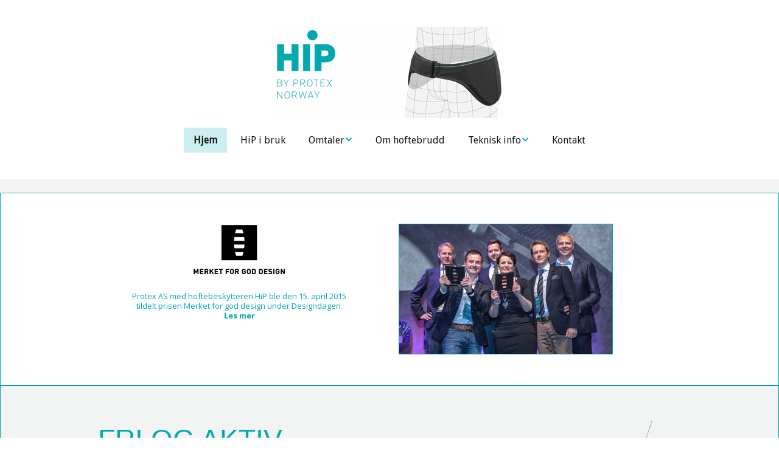

--- FILE ---
content_type: text/html; charset=UTF-8
request_url: https://www.hip.as/
body_size: 10362
content:
<!DOCTYPE html>
<!--[if lte IE 9]><html class="no-js IE9 IE" lang="nb-NO"><![endif]-->
<!--[if gt IE 9]><!--><html class="no-js" lang="nb-NO"><!--<![endif]-->
	<head>
				<meta charset="UTF-8" />
	<title>HIP &#8211; by Protex Norway</title>
<meta name='robots' content='max-image-preview:large' />
			<link rel="dns-prefetch" href="//fonts.googleapis.com" />
			<script type="text/javascript">
			/* <![CDATA[ */
			document.documentElement.className = document.documentElement.className.replace(new RegExp('(^|\\s)no-js(\\s|$)'), '$1js$2');
			/* ]]> */
		</script>
	<link rel='dns-prefetch' href='//s.w.org' />
<link rel="alternate" type="application/rss+xml" title="HIP &raquo; strøm" href="https://www.hip.as/feed/" />
<link rel="alternate" type="application/rss+xml" title="HIP &raquo; kommentarstrøm" href="https://www.hip.as/comments/feed/" />
		<script type="text/javascript">
			window._wpemojiSettings = {"baseUrl":"https:\/\/s.w.org\/images\/core\/emoji\/13.0.1\/72x72\/","ext":".png","svgUrl":"https:\/\/s.w.org\/images\/core\/emoji\/13.0.1\/svg\/","svgExt":".svg","source":{"concatemoji":"https:\/\/www.hip.as\/wp-includes\/js\/wp-emoji-release.min.js?ver=5.7.14"}};
			!function(e,a,t){var n,r,o,i=a.createElement("canvas"),p=i.getContext&&i.getContext("2d");function s(e,t){var a=String.fromCharCode;p.clearRect(0,0,i.width,i.height),p.fillText(a.apply(this,e),0,0);e=i.toDataURL();return p.clearRect(0,0,i.width,i.height),p.fillText(a.apply(this,t),0,0),e===i.toDataURL()}function c(e){var t=a.createElement("script");t.src=e,t.defer=t.type="text/javascript",a.getElementsByTagName("head")[0].appendChild(t)}for(o=Array("flag","emoji"),t.supports={everything:!0,everythingExceptFlag:!0},r=0;r<o.length;r++)t.supports[o[r]]=function(e){if(!p||!p.fillText)return!1;switch(p.textBaseline="top",p.font="600 32px Arial",e){case"flag":return s([127987,65039,8205,9895,65039],[127987,65039,8203,9895,65039])?!1:!s([55356,56826,55356,56819],[55356,56826,8203,55356,56819])&&!s([55356,57332,56128,56423,56128,56418,56128,56421,56128,56430,56128,56423,56128,56447],[55356,57332,8203,56128,56423,8203,56128,56418,8203,56128,56421,8203,56128,56430,8203,56128,56423,8203,56128,56447]);case"emoji":return!s([55357,56424,8205,55356,57212],[55357,56424,8203,55356,57212])}return!1}(o[r]),t.supports.everything=t.supports.everything&&t.supports[o[r]],"flag"!==o[r]&&(t.supports.everythingExceptFlag=t.supports.everythingExceptFlag&&t.supports[o[r]]);t.supports.everythingExceptFlag=t.supports.everythingExceptFlag&&!t.supports.flag,t.DOMReady=!1,t.readyCallback=function(){t.DOMReady=!0},t.supports.everything||(n=function(){t.readyCallback()},a.addEventListener?(a.addEventListener("DOMContentLoaded",n,!1),e.addEventListener("load",n,!1)):(e.attachEvent("onload",n),a.attachEvent("onreadystatechange",function(){"complete"===a.readyState&&t.readyCallback()})),(n=t.source||{}).concatemoji?c(n.concatemoji):n.wpemoji&&n.twemoji&&(c(n.twemoji),c(n.wpemoji)))}(window,document,window._wpemojiSettings);
		</script>
		<style type="text/css">
img.wp-smiley,
img.emoji {
	display: inline !important;
	border: none !important;
	box-shadow: none !important;
	height: 1em !important;
	width: 1em !important;
	margin: 0 .07em !important;
	vertical-align: -0.1em !important;
	background: none !important;
	padding: 0 !important;
}
</style>
	<link rel='stylesheet' id='wp-block-library-css'  href='https://www.hip.as/wp-includes/css/dist/block-library/style.min.css?ver=5.7.14' type='text/css' media='all' />
<link rel='stylesheet' id='contact-form-7-css'  href='https://www.hip.as/wp-content/plugins/contact-form-7/includes/css/styles.css?ver=5.5.6.1' type='text/css' media='all' />
<link rel='stylesheet' id='siteorigin-panels-front-css'  href='https://www.hip.as/wp-content/plugins/siteorigin-panels/css/front-flex.min.css?ver=2.33.5' type='text/css' media='all' />
<link rel='stylesheet' id='sow-cta-main-css'  href='https://www.hip.as/wp-content/plugins/so-widgets-bundle/widgets/cta/css/style.css?ver=1.70.4' type='text/css' media='all' />
<link rel='stylesheet' id='sow-cta-default-57874ef55d16-css'  href='https://www.hip.as/wp-content/uploads/siteorigin-widgets/sow-cta-default-57874ef55d16.css?ver=5.7.14' type='text/css' media='all' />
<link rel='stylesheet' id='wpa-style-css'  href='https://www.hip.as/wp-content/plugins/wp-accessibility/css/wpa-style.css?ver=1.3.11' type='text/css' media='all' />
<style id='wpa-style-inline-css' type='text/css'>

.wpa-visible-ltr#skiplinks a,  .wpa-visible-ltr#skiplinks a:visited {
	
}
.wpa-visible-ltr#skiplinks a:active, .wpa-visible-ltr#skiplinks a:hover, .wpa-visible-ltr#skiplinks a:focus {
	
}
	:root { --admin-bar-top : 7px; }
</style>
<link rel='stylesheet' id='make-google-font-css'  href='//fonts.googleapis.com/css?family=Open+Sans%3Aregular%2Citalic%2C700%2C700italic%7CDroid+Sans%3Aregular%2Citalic&#038;ver=1.10.1#038;subset=latin' type='text/css' media='all' />
<link rel='stylesheet' id='font-awesome-css'  href='https://www.hip.as/wp-content/themes/make/css/libs/font-awesome/css/font-awesome.min.css?ver=5.15.2' type='text/css' media='all' />
<link rel='stylesheet' id='make-main-css'  href='https://www.hip.as/wp-content/themes/make/style.css?ver=1.10.1' type='text/css' media='all' />
<link rel='stylesheet' id='make-print-css'  href='https://www.hip.as/wp-content/themes/make/css/print.css?ver=1.10.1' type='text/css' media='print' />
<script type='text/javascript' src='https://www.hip.as/wp-includes/js/tinymce/tinymce.min.js?ver=49110-20201110' id='wp-tinymce-root-js'></script>
<script type='text/javascript' src='https://www.hip.as/wp-includes/js/tinymce/plugins/compat3x/plugin.min.js?ver=49110-20201110' id='wp-tinymce-js'></script>
<script type='text/javascript' src='https://www.hip.as/wp-includes/js/jquery/jquery.min.js?ver=3.5.1' id='jquery-core-js'></script>
<script type='text/javascript' src='https://www.hip.as/wp-includes/js/jquery/jquery-migrate.min.js?ver=3.3.2' id='jquery-migrate-js'></script>
<script type='text/javascript' src='https://www.hip.as/wp-content/plugins/so-widgets-bundle/widgets/cta/js/cta.min.js?ver=1.70.4' id='sow-cta-main-js'></script>
<script type='text/javascript' src='https://www.hip.as/wp-content/plugins/wp-accessibility/js/fingerprint.min.js?ver=1.3.11' id='wpa-fingerprintjs-js'></script>
<link rel="https://api.w.org/" href="https://www.hip.as/wp-json/" /><link rel="alternate" type="application/json" href="https://www.hip.as/wp-json/wp/v2/pages/2" /><link rel="EditURI" type="application/rsd+xml" title="RSD" href="https://www.hip.as/xmlrpc.php?rsd" />
<link rel="wlwmanifest" type="application/wlwmanifest+xml" href="https://www.hip.as/wp-includes/wlwmanifest.xml" /> 
<meta name="generator" content="WordPress 5.7.14" />
<link rel="canonical" href="https://www.hip.as/" />
<link rel='shortlink' href='https://www.hip.as/' />
<link rel="alternate" type="application/json+oembed" href="https://www.hip.as/wp-json/oembed/1.0/embed?url=https%3A%2F%2Fwww.hip.as%2F" />
<link rel="alternate" type="text/xml+oembed" href="https://www.hip.as/wp-json/oembed/1.0/embed?url=https%3A%2F%2Fwww.hip.as%2F&#038;format=xml" />
<style id="mystickymenu" type="text/css">#mysticky-nav { width:100%; position: static; height: auto !important; }#mysticky-nav.wrapfixed { position:fixed; left: 0px; margin-top:0px;  z-index: 1000000; -webkit-transition: 0.7s; -moz-transition: 0.7s; -o-transition: 0.7s; transition: 0.7s; -ms-filter:"progid:DXImageTransform.Microsoft.Alpha(Opacity=95)"; filter: alpha(opacity=95); opacity:0.95; background-color: #ffffff;}#mysticky-nav.wrapfixed .myfixed{ background-color: #ffffff; position: relative;top: auto;left: auto;right: auto;}.myfixed { margin:0 auto!important; float:none!important; border:0px!important; background:none!important; max-width:100%!important; }</style>			<style type="text/css">
																															</style>
					<meta name="viewport" content="width=device-width, initial-scale=1" />
	<style type="text/css" id="custom-background-css">
body.custom-background { background-color: #ffffff; }
</style>
	
<!-- Begin Make Inline CSS -->
<style type="text/css">
body,.font-body{font-size:22px;font-size:2.2rem;line-height:1.3;}#comments{font-size:19px;font-size:1.9rem;}.comment-date{font-size:18px;font-size:1.8rem;}.site-navigation .menu li a,.font-nav,.site-navigation .menu-toggle{font-family:"Droid Sans","Helvetica Neue",Helvetica,Arial,sans-serif;font-size:16px;font-size:1.6rem;font-weight:normal;font-style:normal;text-transform:none;line-height:1.2;letter-spacing:0px;word-spacing:0px;}.site-navigation .menu li.current_page_item > a,.site-navigation .menu .children li.current_page_item > a,.site-navigation .menu li.current-menu-item > a,.site-navigation .menu .sub-menu li.current-menu-item > a{font-weight:bold;}.header-bar,.header-text,.header-bar .search-form input,.header-bar .menu a,.header-navigation .mobile-menu ul.menu li a{font-family:"Open Sans","Helvetica Neue",Helvetica,Arial,sans-serif;font-size:13px;font-size:1.3rem;font-weight:normal;font-style:normal;text-transform:none;line-height:1.6;letter-spacing:0px;word-spacing:0px;}.sidebar .widget-title,.sidebar .widgettitle,.sidebar .widget-title a,.sidebar .widgettitle a,.font-widget-title{font-family:"Open Sans","Helvetica Neue",Helvetica,Arial,sans-serif;font-size:13px;font-size:1.3rem;font-weight:bold;font-style:normal;text-transform:none;line-height:1.6;letter-spacing:0px;word-spacing:0px;}.footer-widget-container .widget-title,.footer-widget-container .widgettitle,.footer-widget-container .widget-title a,.footer-widget-container .widgettitle a{font-family:"Open Sans","Helvetica Neue",Helvetica,Arial,sans-serif;font-size:23px;font-size:2.3rem;font-weight:bold;font-style:normal;text-transform:none;line-height:1.6;letter-spacing:0px;word-spacing:0px;}.footer-social-links{font-size:25px;font-size:2.5rem;}.color-primary-text,a,.entry-author-byline a.vcard,.entry-footer a:hover,.comment-form .required,ul.ttfmake-list-dot li:before,ol.ttfmake-list-dot li:before,.entry-comment-count a:hover,.comment-count-icon a:hover{color:#00a9b2;}.color-primary-background,.ttfmake-button.color-primary-background{background-color:#00a9b2;}.color-primary-border{border-color:#00a9b2;}.color-text,body,.entry-date a,button,input,select,textarea,[class*="navigation"] .nav-previous a,[class*="navigation"] .nav-previous span,[class*="navigation"] .nav-next a,[class*="navigation"] .nav-next span{color:#00a9b2;}::-webkit-input-placeholder{color:#00a9b2;}:-moz-placeholder{color:#00a9b2;}::-moz-placeholder{color:#00a9b2;}:-ms-input-placeholder{color:#00a9b2;}.site-content,body.mce-content-body{background-color:rgba(242, 243, 243, 1);}.site-navigation .menu li a{color:;}.site-navigation .menu li a:hover,.site-navigation .menu li a:focus{color:#00a9b2;}.header-bar,.header-bar .search-form input,.header-social-links li:first-of-type,.header-social-links li a{border-color:rgba(0, 169, 178, 1);}.header-bar{background-color:rgba(0, 169, 178, 1);}.site-footer a{color:;}.site-footer a:hover,.site-footer a:focus{color:#8c8c8c;}.site-footer{background-color:rgba(0, 0, 0, 0.05);}.site-content{padding-top:0;padding-bottom:0;}div.custom-logo{background-image:url("https://www.hip.as/wp-content/uploads/2015/04/protex_animated_header_01.gif");width:384px;}div.custom-logo a{padding-bottom:39.0625%;}
@media screen and (min-width: 800px){.site-navigation .menu .page_item_has_children a:after,.site-navigation .menu .menu-item-has-children a:after{top:-2px;font-size:12px;font-size:1.2rem;}.site-navigation .menu .sub-menu li a,.site-navigation .menu .children li a{font-family:"Droid Sans","Helvetica Neue",Helvetica,Arial,sans-serif;font-size:14px;font-size:1.4rem;font-weight:normal;font-style:normal;text-transform:none;line-height:0.9;letter-spacing:0px;word-spacing:0px;}.site-navigation .menu .children .page_item_has_children a:after,.site-navigation .menu .sub-menu .menu-item-has-children a:after{font-size:10px;font-size:1rem;}.site-navigation .menu li.current_page_item > a,.site-navigation .menu .children li.current_page_item > a,.site-navigation .menu li.current_page_ancestor > a,.site-navigation .menu li.current-menu-item > a,.site-navigation .menu .sub-menu li.current-menu-item > a,.site-navigation .menu li.current-menu-ancestor > a{font-weight:bold;}.site-navigation ul.menu ul a:hover,.site-navigation ul.menu ul a:focus,.site-navigation .menu ul ul a:hover,.site-navigation .menu ul ul a:focus{background-color:rgba(255, 255, 255, 0.2);color:#00a9b2;}.site-navigation ul.menu ul a,.site-navigation .menu ul ul a{color:;}.site-navigation .page_item_has_children a:after,.site-navigation .menu-item-has-children a:after{color:#00a9b2;}.site-navigation .menu .sub-menu a,.site-navigation .menu .children a{border-bottom-color:#00a9b2;}.site-navigation .menu .sub-menu,.site-navigation .menu .children{background-color:rgba(255, 255, 255, 1);}.site-navigation .menu li.current_page_item,.site-navigation .menu .children li.current_page_item,.site-navigation .menu li.current_page_ancestor,.site-navigation .menu li.current-menu-item,.site-navigation .menu .sub-menu li.current-menu-item,.site-navigation .menu li.current-menu-ancestor{background-color:rgba(0, 169, 178, 0.2);}}
@media screen and (min-width: 1100px){.footer-social-links{font-size:21px;font-size:2.1rem;}}
</style>
<!-- End Make Inline CSS -->
<style media="all" id="siteorigin-panels-layouts-head">/* Layout 2 */ #pgc-2-0-0 , #pgc-2-0-1 { width:50%;width:calc(50% - ( 0.5 * 30px ) ) } #pg-2-0 , #pg-2-1 , #pg-2-2 , #pg-2-3 , #pl-2 .so-panel:last-of-type { margin-bottom:0px } #pgc-2-1-0 { width:43.4728%;width:calc(43.4728% - ( 0.56527249683143 * 30px ) ) } #pgc-2-1-1 { width:4.3093%;width:calc(4.3093% - ( 0.95690747782003 * 30px ) ) } #pgc-2-1-2 { width:52.218%;width:calc(52.218% - ( 0.47782002534854 * 30px ) ) } #pgc-2-2-0 { width:100% } #pgc-2-3-0 { width:57.2602%;width:calc(57.2602% - ( 0.4273982962196 * 15px ) ) } #pgc-2-3-1 { width:42.7398%;width:calc(42.7398% - ( 0.5726017037804 * 15px ) ) } #pl-2 .so-panel { margin-bottom:30px } #pg-2-0> .panel-row-style , #pg-2-2> .panel-row-style { background-color:#ffffff;border:1px solid #00a9b2;padding:50px } #pg-2-1> .panel-row-style { border:1px solid #009ab2;padding:50px } #panel-2-1-0-2> .panel-widget-style { padding:20px } #panel-2-1-2-0> .panel-widget-style { padding:0px } #pg-2-3> .panel-row-style { background-color:#ffffff;border:1px solid #00a9b2;padding:50px 0px 0px } #panel-2-3-1-0> .panel-widget-style { padding:25px } @media (max-width:780px){ #pg-2-0.panel-no-style, #pg-2-0.panel-has-style > .panel-row-style, #pg-2-0 , #pg-2-1.panel-no-style, #pg-2-1.panel-has-style > .panel-row-style, #pg-2-1 , #pg-2-2.panel-no-style, #pg-2-2.panel-has-style > .panel-row-style, #pg-2-2 , #pg-2-3.panel-no-style, #pg-2-3.panel-has-style > .panel-row-style, #pg-2-3 { -webkit-flex-direction:column;-ms-flex-direction:column;flex-direction:column } #pg-2-0 > .panel-grid-cell , #pg-2-0 > .panel-row-style > .panel-grid-cell , #pg-2-1 > .panel-grid-cell , #pg-2-1 > .panel-row-style > .panel-grid-cell , #pg-2-2 > .panel-grid-cell , #pg-2-2 > .panel-row-style > .panel-grid-cell , #pg-2-3 > .panel-grid-cell , #pg-2-3 > .panel-row-style > .panel-grid-cell { width:100%;margin-right:0 } #pgc-2-0-0 , #pgc-2-1-0 , #pgc-2-1-1 , #pgc-2-3-0 { margin-bottom:30px } #pl-2 .panel-grid-cell { padding:0 } #pl-2 .panel-grid .panel-grid-cell-empty { display:none } #pl-2 .panel-grid .panel-grid-cell-mobile-last { margin-bottom:0px }  } </style>	</head>

	<body class="home page-template-default page page-id-2 custom-background wp-custom-logo siteorigin-panels siteorigin-panels-before-js siteorigin-panels-home metaslider-plugin view-page full-width branding-right header-bar-flipped no-sidebar">
				<div id="site-wrapper" class="site-wrapper">
			<a class="skip-link screen-reader-text" href="#site-content">Skip to content</a>

			
<header id="site-header" class="site-header header-layout-2 no-site-title no-site-tagline" role="banner">
		<div class="site-header-main">
		<div class="container">
			<div class="site-branding">
									<a href="https://www.hip.as/" class="custom-logo-link" rel="home" aria-current="page"><img width="384" height="150" src="https://www.hip.as/wp-content/uploads/2015/04/protex_animated_header_01.gif" class="custom-logo" alt="Velkommen til HiP by Protex Norway - www.hip.as" /></a>												<h1 class="site-title screen-reader-text">
					<a href="https://www.hip.as/" rel="home">HIP</a>
				</h1>
												<span class="site-description screen-reader-text">
					by Protex Norway				</span>
							</div>

			
<nav id="site-navigation" class="site-navigation" role="navigation">
			<button class="menu-toggle">Meny</button>
		<div class=" mobile-menu"><ul id="menu-hovedmeny" class="menu"><li id="menu-item-67" class="menu-item menu-item-type-post_type menu-item-object-page menu-item-home current-menu-item page_item page-item-2 current_page_item menu-item-67"><a href="https://www.hip.as/" aria-current="page">Hjem</a></li>
<li id="menu-item-130" class="menu-item menu-item-type-post_type menu-item-object-page menu-item-130"><a href="https://www.hip.as/hip-i-bruk/">HiP i bruk</a></li>
<li id="menu-item-216" class="menu-item menu-item-type-post_type menu-item-object-page menu-item-has-children menu-item-216"><a href="https://www.hip.as/omtaler/">Omtaler</a>
<ul class="sub-menu">
	<li id="menu-item-220" class="menu-item menu-item-type-post_type menu-item-object-page menu-item-220"><a href="https://www.hip.as/tilbakemelding-fra-brukere/">Brukere</a></li>
	<li id="menu-item-122" class="menu-item menu-item-type-post_type menu-item-object-page menu-item-122"><a href="https://www.hip.as/hip-i-media/">I media</a></li>
</ul>
</li>
<li id="menu-item-232" class="menu-item menu-item-type-post_type menu-item-object-page menu-item-232"><a href="https://www.hip.as/om-hoftebrudd/">Om hoftebrudd</a></li>
<li id="menu-item-131" class="menu-item menu-item-type-post_type menu-item-object-page menu-item-has-children menu-item-131"><a href="https://www.hip.as/teknisk-info/">Teknisk info</a>
<ul class="sub-menu">
	<li id="menu-item-99" class="menu-item menu-item-type-post_type menu-item-object-page menu-item-99"><a href="https://www.hip.as/95-2/">SINTEF samarbeid</a></li>
</ul>
</li>
<li id="menu-item-190" class="menu-item menu-item-type-post_type menu-item-object-page menu-item-190"><a href="https://www.hip.as/kontakt/">Kontakt</a></li>
</ul></div></nav>		</div>
	</div>
</header>
			<div id="site-content" class="site-content">
				<div class="container">

<main id="site-main" class="site-main" role="main">

			
<article id="post-2" class="post-2 page type-page status-publish hentry">
		<header class="entry-header">
		<div class="entry-meta">

</div>
<div class="entry-meta">
</div>	</header>
	
	<div class="entry-content">
				<div id="pl-2"  class="panel-layout" ><div id="pg-2-0"  class="panel-grid panel-has-style" ><div class="siteorigin-panels-stretch panel-row-style panel-row-style-for-2-0" data-stretch-type="full" ><div id="pgc-2-0-0"  class="panel-grid-cell" ><div id="panel-2-0-0-0" class="so-panel widget widget_black-studio-tinymce widget_black_studio_tinymce panel-first-child panel-last-child" data-index="0" ><div class="textwidget"><p style="text-align: center;"><img class="size-full wp-image-241" src="https://www.hip.as/wp-content/uploads/2015/04/Merket_for_god_design_small_no2.png" alt="" width="155" height="86" /></p>
<p style="text-align: center;">Protex AS med hoftebeskytteren HiP ble den 15. april 2015<br />tildelt prisen Merket for god design under Designdagen.<br /><a title="Merket for god design" href="https://www.hip.as/?page_id=238">Les mer</a></p>
</div></div></div><div id="pgc-2-0-1"  class="panel-grid-cell" ><div id="panel-2-0-1-0" class="so-panel widget widget_sow-image panel-first-child panel-last-child" data-index="1" ><div
			
			class="so-widget-sow-image so-widget-sow-image-default-8b5b6f678277-2"
			
		>
<div class="sow-image-container">
			<a href="https://www.hip.as/?page_id=238"
					>
			<img 
	src="https://www.hip.as/wp-content/uploads/2015/03/MFGD_IMG_7045_front.jpg" width="352" height="215" srcset="https://www.hip.as/wp-content/uploads/2015/03/MFGD_IMG_7045_front.jpg 352w, https://www.hip.as/wp-content/uploads/2015/03/MFGD_IMG_7045_front-300x183.jpg 300w" sizes="(max-width: 352px) 100vw, 352px" alt="Prisutdeling for MERKET FOR GOD DESIGN" loading="lazy" 		class="so-widget-image"/>
			</a></div>

</div></div></div></div></div><div id="pg-2-1"  class="panel-grid panel-has-style" ><div class="siteorigin-panels-stretch panel-row-style panel-row-style-for-2-1" data-stretch-type="full" ><div id="pgc-2-1-0"  class="panel-grid-cell" ><div id="panel-2-1-0-0" class="so-panel widget widget_black-studio-tinymce widget_black_studio_tinymce panel-first-child" data-index="2" ><div class="textwidget"><h1><span style="color: #00a9b2;">FRI OG AKTIV HVER DAG</span></h1>
<p><span style="color: #00a9b2;">HiP er en tynn og fleksibel hoftebeskytter som beskytter hoftebenet ved fall. Den er enkel å ta på, komfortabel i bruk og kan benyttes både utenpå og under klær.</span></p>
</div></div><div id="panel-2-1-0-1" class="so-panel widget widget_sow-image" data-index="3" ><div
			
			class="so-widget-sow-image so-widget-sow-image-default-8b5b6f678277-2"
			
		>
<div class="sow-image-container">
		<img 
	src="https://www.hip.as/wp-content/uploads/2015/03/hip_box_front_DSC0558_warm.jpg" width="502" height="606" srcset="https://www.hip.as/wp-content/uploads/2015/03/hip_box_front_DSC0558_warm.jpg 502w, https://www.hip.as/wp-content/uploads/2015/03/hip_box_front_DSC0558_warm-249x300.jpg 249w" sizes="(max-width: 502px) 100vw, 502px" alt="HiP innpakning" loading="lazy" 		class="so-widget-image"/>
	</div>

</div></div><div id="panel-2-1-0-2" class="so-panel widget widget_sow-button panel-last-child" data-index="4" ><div class="panel-widget-style panel-widget-style-for-2-1-0-2" ><div
			
			class="so-widget-sow-button so-widget-sow-button-atom-493dd6d0a978-2"
			
		><div class="ow-button-base ow-button-align-center"
>
			<a
					href="http://www.protexshop.no/products/hip/must_choose_attributes/yes"
					class="sowb-button ow-icon-placement-left ow-button-hover" target="_blank" rel="noopener noreferrer" id="buy1" title="Kjøp HiP - gå til nettbutikken" 	>
		<span>
			
			Kjøp HiP		</span>
			</a>
	</div>
</div></div></div></div><div id="pgc-2-1-1"  class="panel-grid-cell panel-grid-cell-empty" ></div><div id="pgc-2-1-2"  class="panel-grid-cell" ><div id="panel-2-1-2-0" class="so-panel widget widget_sow-image panel-first-child panel-last-child" data-index="5" ><div class="panel-widget-style panel-widget-style-for-2-1-2-0" ><div
			
			class="so-widget-sow-image so-widget-sow-image-default-8b5b6f678277-2"
			
		>
<div class="sow-image-container">
		<img 
	src="https://www.hip.as/wp-content/uploads/2015/03/hip_home_web_558_2.fw_.png" width="558" height="920" srcset="https://www.hip.as/wp-content/uploads/2015/03/hip_home_web_558_2.fw_.png 558w, https://www.hip.as/wp-content/uploads/2015/03/hip_home_web_558_2.fw_-182x300.png 182w" sizes="(max-width: 558px) 100vw, 558px" title="hip_home_web_558_2.fw" alt="HIP BY PROTEX NORWAY Hoftebeskytter" loading="lazy" 		class="so-widget-image"/>
	</div>

</div></div></div></div></div></div><div id="pg-2-2"  class="panel-grid panel-has-style" ><div class="siteorigin-panels-stretch panel-row-style panel-row-style-for-2-2" data-stretch-type="full" ><div id="pgc-2-2-0"  class="panel-grid-cell" ><div id="panel-2-2-0-0" class="so-panel widget widget_black-studio-tinymce widget_black_studio_tinymce panel-first-child panel-last-child" data-index="6" ><div class="textwidget"><p><div id="metaslider-id-71" style="width: 100%;" class="ml-slider-3-105-0 metaslider metaslider-nivo metaslider-71 ml-slider has-dots-nav ms-theme-default" role="region" aria-label="Nytt lysbilde" data-height="500" data-width="1200">
    <div id="metaslider_container_71">
        <div class='slider-wrapper theme-default'><div class='ribbon'></div><div id='metaslider_71' class='nivoSlider'><img src="https://www.hip.as/wp-content/uploads/2015/03/slider_hip_003.jpg" height="500" width="1200" alt="HIP hoftebeskytter, produkt sett fra baksiden" class="slider-71 slide-75 msDefaultImage" /><img src="https://www.hip.as/wp-content/uploads/2015/03/slider_hip_002.jpg" height="500" width="1200" alt="HIP hoftebeskytter" class="slider-71 slide-74 msDefaultImage" /><img src="https://www.hip.as/wp-content/uploads/2015/04/slider_hip_004.jpg" height="500" width="1200" alt="HIP hoftebeskytter" class="slider-71 slide-183 msDefaultImage" /><img src="https://www.hip.as/wp-content/uploads/2015/03/slider_hip_005.jpg" height="500" width="1200" alt="HIP hoftebeskytter" class="slider-71 slide-72 msDefaultImage" /><img src="https://www.hip.as/wp-content/uploads/2015/04/slider_hip_001.jpg" height="500" width="1200" alt="HiP i bruk" class="slider-71 slide-144 msDefaultImage" /></div></div>
        
    </div>
</div></p>
</div></div></div></div></div><div id="pg-2-3"  class="panel-grid panel-has-style" ><div class="siteorigin-panels-stretch panel-row-style panel-row-style-for-2-3" data-stretch-type="full-stretched" ><div id="pgc-2-3-0"  class="panel-grid-cell" ><div id="panel-2-3-0-0" class="so-panel widget widget_sow-image panel-first-child panel-last-child" data-index="7" ><div
			
			class="so-widget-sow-image so-widget-sow-image-default-8b5b6f678277-2"
			
		>
<div class="sow-image-container">
		<img 
	src="https://www.hip.as/wp-content/uploads/2015/03/poron-layers-3.jpg" width="958" height="402" srcset="https://www.hip.as/wp-content/uploads/2015/03/poron-layers-3.jpg 958w, https://www.hip.as/wp-content/uploads/2015/03/poron-layers-3-300x126.jpg 300w" sizes="(max-width: 958px) 100vw, 958px" alt="Poron XRD støtabsorberende materiale" loading="lazy" 		class="so-widget-image"/>
	</div>

</div></div></div><div id="pgc-2-3-1"  class="panel-grid-cell" ><div id="panel-2-3-1-0" class="so-panel widget widget_black-studio-tinymce widget_black_studio_tinymce panel-first-child panel-last-child" data-index="8" ><div class="panel-widget-style panel-widget-style-for-2-3-1-0" ><div class="textwidget"><h2><span style="color: #00a9b2;">REDUSERER OPPTIL 90 % AV STØT*</span></h2>
<p>HiP er utviklet i tett samarbeid med forskningsinstituttet SINTEF, helsepersonell, spesialister og brukere.</p>
<p>For å oppnå best mulig støtbeskyttelse benytter HiP PORON® XRD® Technology, et avansert skummateriale med dynamiske støtabsorberende egenskaper. Det myke materialet er komfortabelt ved bruk og fastner og gir maksimal beskyttelse når det utsettes for støt. Kreftene som virker på hoftebenet fordeles over et større område og reduserer risikoen for brudd.</p>
<p><a title="Teknisk info" href="https://www.hip.as/?page_id=128">Les mer</a></p>
</div></div></div></div></div></div></div>		
	</div>

		<footer class="entry-footer">
		<div class="entry-meta">

</div>	</footer>
	</article>
		
	
</main>



				</div>
			</div>

			
<footer id="site-footer" class="site-footer footer-layout-2" role="contentinfo">
	<div class="container">
				<div class="footer-widget-container columns-2">
			<section id="footer-1" class="widget-area footer-1 active" role="complementary">
	<aside id="black-studio-tinymce-3" class="widget widget_black_studio_tinymce"><div class="textwidget"><p><a href="http://www.protex.no" target="_blank"> <img class=" size-full wp-image-181 alignleft" src="http://www.hip.as/wp-content/uploads/2015/04/Protex-logo-bw-89x100-96dpi.png" alt="Logo Protex AS" width="80" height="100" /></a>Protex AS er en produsent av egne, sterke merkevarer og en verdsatt produksjonspartner til en rekke skandinaviske merkevareleverandører.</p>
<p>Målet vårt er å være markedsledende med våre egenproduserte nisjeprodukter. Samtidig skal vi, gjennom vår tilgjengelighet, fleksibilitet og kompetanse, være en foretrukket produksjonspartner for andre merkevareleverandører. For å nå målene våre investerer vi i nødvendig kompetanse og teknologi og ser alltid etter løsninger som kan gi oss og våre partnere en fordel i et tøft, internasjonalt marked.</p>
<p>Den store styrken til Protex-konsernet er muiligheten til å tilby alt fra rådgivning, utvikling og innkjøp til logistikkløsninger og leveranser av ferdige produkter av høy kvalitet. Produksjonen skjer ved fasilitetene til Protex sitt datterselskap i Estland, Protex Balti, samt hos utvalgte kvalitetsleverandører i Europa.</p>
</div></aside></section><section id="footer-2" class="widget-area footer-2 active" role="complementary">
	<aside id="black-studio-tinymce-2" class="widget widget_black_studio_tinymce"><div class="textwidget"><p><a href="http://www.miljofyrtarn.no" target="_blank"><img class=" size-full wp-image-182 alignright" src="http://www.hip.as/wp-content/uploads/2015/04/Miljofyrtarn_trykkerikvalitet08_farger2.png" alt="Miljøfyrtårn Sertifisering" width="90" height="78" /></a>Protex AS er sertifisert som Miljøfyrtårn. Datterselskapet Protex Balti er sertifisert i henhold til <a href="http://www.iso.org/iso/catalogue_detail?csnumber=46486" target="_blank">ISO 9001:2008</a>.</p>
<p>&nbsp;</p>
</div></aside><aside id="sow-cta-2" class="widget widget_sow-cta"><div
			
			class="so-widget-sow-cta so-widget-sow-cta-default-4b4616b4bcb6"
			
		><div
	class="sow-cta-base"
	>
	
	<div class="sow-cta-wrapper">

		<div class="sow-cta-text">
							<h4 class="sow-cta-title">
					HiP hoftebeskytter				</h4>
			
							<h4 class="sow-cta-subtitle">
					Fri og aktiv hver dag				</h4>
					</div>

		<div
			
			class="so-widget-sow-button so-widget-sow-button-atom-493dd6d0a978"
			
		><div class="ow-button-base ow-button-align-center"
>
			<a
					href="http://www.protexshop.no/products/hip/must_choose_attributes/yes"
					class="sowb-button ow-icon-placement-left ow-button-hover" target="_blank" rel="noopener noreferrer" 	>
		<span>
			
			Kjøp		</span>
			</a>
	</div>
</div>
	</div>

	</div>
</div></aside></section>		</div>
		
		
<div class="site-info">
		<div class="footer-text">
		<em>PROTEX AS, Eggavegen 20, 7380 Ålen, Norway | +47 72 40 51 00 | protex@protex.no | HiP er utviklet i Norge og produsert i Estland.</em>	</div>
	
		<div class="footer-credit">
		Built with <a class="theme-name" href="https://thethemefoundry.com/make/" target="_blank">Make</a>. Your friendly WordPress page builder theme.	</div>
	</div>

				<div class="footer-social-links">
			<ul class="social-customizer social-links">
				<li class="make-social-icon">
					<a href="https://www.facebook.com/protex.as">
						<i class="fab fa-facebook-square" aria-hidden="true"></i>
						<span class="screen-reader-text">Facebook</span>
					</a>
				</li>
							<li class="make-social-icon">
					<a href="mailto:protex@protex.no">
						<i class="fa fa-fw fa-envelope" aria-hidden="true"></i>
						<span class="screen-reader-text">Email</span>
					</a>
				</li>
			</ul>
			</div>
		</div>
</footer>		</div>

		<link rel='stylesheet' id='sow-image-default-8b5b6f678277-2-css'  href='https://www.hip.as/wp-content/uploads/siteorigin-widgets/sow-image-default-8b5b6f678277-2.css?ver=5.7.14' type='text/css' media='all' />
<link rel='stylesheet' id='sow-button-atom-493dd6d0a978-2-css'  href='https://www.hip.as/wp-content/uploads/siteorigin-widgets/sow-button-atom-493dd6d0a978-2.css?ver=5.7.14' type='text/css' media='all' />
<link rel='stylesheet' id='sow-button-base-css'  href='https://www.hip.as/wp-content/plugins/so-widgets-bundle/widgets/button/css/style.css?ver=1.70.4' type='text/css' media='all' />
<link rel='stylesheet' id='metaslider-nivo-slider-css'  href='https://www.hip.as/wp-content/plugins/ml-slider/assets/sliders/nivoslider/nivo-slider.css?ver=3.105.0' type='text/css' media='all' property='stylesheet' />
<link rel='stylesheet' id='metaslider-public-css'  href='https://www.hip.as/wp-content/plugins/ml-slider/assets/metaslider/public.css?ver=3.105.0' type='text/css' media='all' property='stylesheet' />
<style id='metaslider-public-inline-css' type='text/css'>
@media only screen and (max-width: 767px) { .hide-arrows-smartphone .flex-direction-nav, .hide-navigation-smartphone .flex-control-paging, .hide-navigation-smartphone .flex-control-nav, .hide-navigation-smartphone .filmstrip, .hide-slideshow-smartphone, .metaslider-hidden-content.hide-smartphone{ display: none!important; }}@media only screen and (min-width : 768px) and (max-width: 1023px) { .hide-arrows-tablet .flex-direction-nav, .hide-navigation-tablet .flex-control-paging, .hide-navigation-tablet .flex-control-nav, .hide-navigation-tablet .filmstrip, .hide-slideshow-tablet, .metaslider-hidden-content.hide-tablet{ display: none!important; }}@media only screen and (min-width : 1024px) and (max-width: 1439px) { .hide-arrows-laptop .flex-direction-nav, .hide-navigation-laptop .flex-control-paging, .hide-navigation-laptop .flex-control-nav, .hide-navigation-laptop .filmstrip, .hide-slideshow-laptop, .metaslider-hidden-content.hide-laptop{ display: none!important; }}@media only screen and (min-width : 1440px) { .hide-arrows-desktop .flex-direction-nav, .hide-navigation-desktop .flex-control-paging, .hide-navigation-desktop .flex-control-nav, .hide-navigation-desktop .filmstrip, .hide-slideshow-desktop, .metaslider-hidden-content.hide-desktop{ display: none!important; }}
</style>
<link rel='stylesheet' id='metaslider-nivo-slider-default-css'  href='https://www.hip.as/wp-content/plugins/ml-slider/assets/sliders/nivoslider/themes/default/default.css?ver=3.105.0' type='text/css' media='all' property='stylesheet' />
<link rel='stylesheet' id='sow-cta-default-4b4616b4bcb6-css'  href='https://www.hip.as/wp-content/uploads/siteorigin-widgets/sow-cta-default-4b4616b4bcb6.css?ver=5.7.14' type='text/css' media='all' />
<link rel='stylesheet' id='sow-button-atom-493dd6d0a978-css'  href='https://www.hip.as/wp-content/uploads/siteorigin-widgets/sow-button-atom-493dd6d0a978.css?ver=5.7.14' type='text/css' media='all' />
<script type='text/javascript' src='https://www.hip.as/wp-includes/js/dist/vendor/wp-polyfill.min.js?ver=7.4.4' id='wp-polyfill-js'></script>
<script type='text/javascript' id='wp-polyfill-js-after'>
( 'fetch' in window ) || document.write( '<script src="https://www.hip.as/wp-includes/js/dist/vendor/wp-polyfill-fetch.min.js?ver=3.0.0"></scr' + 'ipt>' );( document.contains ) || document.write( '<script src="https://www.hip.as/wp-includes/js/dist/vendor/wp-polyfill-node-contains.min.js?ver=3.42.0"></scr' + 'ipt>' );( window.DOMRect ) || document.write( '<script src="https://www.hip.as/wp-includes/js/dist/vendor/wp-polyfill-dom-rect.min.js?ver=3.42.0"></scr' + 'ipt>' );( window.URL && window.URL.prototype && window.URLSearchParams ) || document.write( '<script src="https://www.hip.as/wp-includes/js/dist/vendor/wp-polyfill-url.min.js?ver=3.6.4"></scr' + 'ipt>' );( window.FormData && window.FormData.prototype.keys ) || document.write( '<script src="https://www.hip.as/wp-includes/js/dist/vendor/wp-polyfill-formdata.min.js?ver=3.0.12"></scr' + 'ipt>' );( Element.prototype.matches && Element.prototype.closest ) || document.write( '<script src="https://www.hip.as/wp-includes/js/dist/vendor/wp-polyfill-element-closest.min.js?ver=2.0.2"></scr' + 'ipt>' );( 'objectFit' in document.documentElement.style ) || document.write( '<script src="https://www.hip.as/wp-includes/js/dist/vendor/wp-polyfill-object-fit.min.js?ver=2.3.4"></scr' + 'ipt>' );
</script>
<script type='text/javascript' id='contact-form-7-js-extra'>
/* <![CDATA[ */
var wpcf7 = {"api":{"root":"https:\/\/www.hip.as\/wp-json\/","namespace":"contact-form-7\/v1"}};
/* ]]> */
</script>
<script type='text/javascript' src='https://www.hip.as/wp-content/plugins/contact-form-7/includes/js/index.js?ver=5.5.6.1' id='contact-form-7-js'></script>
<script type='text/javascript' src='https://www.hip.as/wp-content/plugins/mystickymenu/js/morphext/morphext.min.js?ver=2.8.6' id='morphext-js-js'></script>
<script type='text/javascript' id='welcomebar-frontjs-js-extra'>
/* <![CDATA[ */
var welcomebar_frontjs = {"ajaxurl":"https:\/\/www.hip.as\/wp-admin\/admin-ajax.php","days":"Days","hours":"Hours","minutes":"Minutes","seconds":"Seconds","ajax_nonce":"a1b6ba514e"};
/* ]]> */
</script>
<script type='text/javascript' src='https://www.hip.as/wp-content/plugins/mystickymenu/js/welcomebar-front.min.js?ver=2.8.6' id='welcomebar-frontjs-js'></script>
<script type='text/javascript' src='https://www.hip.as/wp-content/plugins/mystickymenu/js/detectmobilebrowser.min.js?ver=2.8.6' id='detectmobilebrowser-js'></script>
<script type='text/javascript' id='mystickymenu-js-extra'>
/* <![CDATA[ */
var option = {"mystickyClass":".site-navigation","activationHeight":"190","disableWidth":"500","disableLargeWidth":"0","adminBar":"false","device_desktop":"1","device_mobile":"1","mystickyTransition":"slide","mysticky_disable_down":"false"};
/* ]]> */
</script>
<script type='text/javascript' src='https://www.hip.as/wp-content/plugins/mystickymenu/js/mystickymenu.min.js?ver=2.8.6' id='mystickymenu-js'></script>
<script type='text/javascript' id='make-frontend-js-extra'>
/* <![CDATA[ */
var MakeFrontEnd = {"fitvids":{"selectors":""}};
/* ]]> */
</script>
<script type='text/javascript' src='https://www.hip.as/wp-content/themes/make/js/frontend.js?ver=1.10.1' id='make-frontend-js'></script>
<script type='text/javascript' src='https://www.hip.as/wp-content/themes/make/js/formatting/dynamic-stylesheet/dynamic-stylesheet.js?ver=1.10.1' id='make-dynamic-stylesheet-js'></script>
<script type='text/javascript' id='wpa.longdesc-js-extra'>
/* <![CDATA[ */
var wpald = {"url":"https:\/\/www.hip.as\/wp-json\/wp\/v2\/media","type":"jquery","home":"https:\/\/www.hip.as","text":"<span class=\"dashicons dashicons-media-text\" aria-hidden=\"true\"><\/span><span class=\"screen-reader\">Lang beskrivelse<\/span>"};
/* ]]> */
</script>
<script type='text/javascript' src='https://www.hip.as/wp-content/plugins/wp-accessibility/js/longdesc.min.js?ver=1.3.11' id='wpa.longdesc-js'></script>
<script type='text/javascript' id='wp-accessibility-js-extra'>
/* <![CDATA[ */
var wpa = {"skiplinks":{"enabled":true,"output":""},"target":"","tabindex":"1","underline":{"enabled":false,"target":"a"},"dir":"ltr","lang":"nb-NO","titles":"1","labels":"1","wpalabels":{"s":"S\u00f8k","author":"Navn","email":"E-post","url":"Nettside","comment":"Kommentar"},"current":"","errors":"","tracking":"1","ajaxurl":"https:\/\/www.hip.as\/wp-admin\/admin-ajax.php","security":"c658176560","action":"wpa_stats_action","url":"https:\/\/www.hip.as\/","post_id":"2"};
/* ]]> */
</script>
<script type='text/javascript' src='https://www.hip.as/wp-content/plugins/wp-accessibility/js/wp-accessibility.min.js?ver=1.3.11' id='wp-accessibility-js'></script>
<script type='text/javascript' src='https://www.hip.as/wp-includes/js/wp-embed.min.js?ver=5.7.14' id='wp-embed-js'></script>
<script type='text/javascript' id='siteorigin-panels-front-styles-js-extra'>
/* <![CDATA[ */
var panelsStyles = {"fullContainer":"body","stretchRows":"1"};
/* ]]> */
</script>
<script type='text/javascript' src='https://www.hip.as/wp-content/plugins/siteorigin-panels/js/styling.min.js?ver=2.33.5' id='siteorigin-panels-front-styles-js'></script>
<script type='text/javascript' src='https://www.hip.as/wp-content/plugins/ml-slider/assets/sliders/nivoslider/jquery.nivo.slider.pack.js?ver=3.105.0' id='metaslider-nivo-slider-js'></script>
<script type='text/javascript' id='metaslider-nivo-slider-js-after'>
var metaslider_71 = function($) {
            $('#metaslider_71').nivoSlider({ 
                boxCols:7,
                boxRows:5,
                pauseTime:4500,
                effect:"fade",
                controlNav:true,
                directionNav:true,
                pauseOnHover:true,
                animSpeed:1000,
                prevText:"&lt;",
                nextText:"&gt;",
                slices:16,
                manualAdvance:false
            });
            $(document).trigger('metaslider/initialized', '#metaslider_71');
        };
 jQuery(document).ready(function($) {
 $('.metaslider').attr('tabindex', '0');
 $(document).on('keyup.slider', function(e) {
      if (e.keyCode == 37) {
          $('a.nivo-prevNav').click();
      } else if (e.keyCode == 39) {
          $('a.nivo-nextNav').click();
      }
  });
 });
        var timer_metaslider_71 = function() {
            var slider = !window.jQuery ? window.setTimeout(timer_metaslider_71, 100) : !jQuery.isReady ? window.setTimeout(timer_metaslider_71, 1) : metaslider_71(window.jQuery);
        };
        timer_metaslider_71();
</script>
<script type='text/javascript' id='metaslider-script-js-extra'>
/* <![CDATA[ */
var wpData = {"baseUrl":"https:\/\/www.hip.as"};
/* ]]> */
</script>
<script type='text/javascript' src='https://www.hip.as/wp-content/plugins/ml-slider/assets/metaslider/script.min.js?ver=3.105.0' id='metaslider-script-js'></script>
<script>document.body.className = document.body.className.replace("siteorigin-panels-before-js","");</script>
	</body>
</html>

--- FILE ---
content_type: text/css
request_url: https://www.hip.as/wp-content/uploads/siteorigin-widgets/sow-button-atom-493dd6d0a978-2.css?ver=5.7.14
body_size: 446
content:
@media (max-width: 780px) {
  .so-widget-sow-button-atom-493dd6d0a978-2 .ow-button-base.ow-button-align-center {
    text-align: center;
  }
  .so-widget-sow-button-atom-493dd6d0a978-2 .ow-button-base.ow-button-align-center.ow-button-align-justify .sowb-button {
    display: inline-block;
  }
}
.so-widget-sow-button-atom-493dd6d0a978-2 .ow-button-base .sowb-button {
  -webkit-box-shadow: inset 0 1px 0 rgba(255,255,255,0.2), 0 1px 2px rgba(0,0,0,0.065);
  -moz-box-shadow: inset 0 1px 0 rgba(255,255,255,0.2), 0 1px 2px rgba(0,0,0,0.065);
  box-shadow: inset 0 1px 0 rgba(255,255,255,0.2), 0 1px 2px rgba(0,0,0,0.065);
  -ms-box-sizing: border-box;
  -moz-box-sizing: border-box;
  -webkit-box-sizing: border-box;
  box-sizing: border-box;
  background: #f9f9f9;
  background: -webkit-gradient(linear, left bottom, left top, color-stop(0, #e0e0e0), color-stop(1, #f9f9f9));
  background: -ms-linear-gradient(bottom, #e0e0e0, #f9f9f9);
  background: -moz-linear-gradient(center bottom, #e0e0e0 0%, #f9f9f9 100%);
  background: -o-linear-gradient(#f9f9f9, #e0e0e0);
  filter: progid:DXImageTransform.Microsoft.gradient(startColorstr='#f9f9f9', endColorstr='#e0e0e0', GradientType=0);
  -webkit-border-radius: 0.25em;
  -moz-border-radius: 0.25em;
  border-radius: 0.25em;
  border-color: #d8d8d8 #d3d3d3 #cbcbcb #d3d3d3;
  border: 1px solid;
  color: #3f3f3f !important;
  font-size: 1.3em;
  
  padding-block: 1.4em;
  text-shadow: 0 1px 0 rgba(0, 0, 0, 0.05);
  padding-inline: 2.8em;
}
.so-widget-sow-button-atom-493dd6d0a978-2 .ow-button-base .sowb-button > span {
  display: flex;
  justify-content: center;
}
.so-widget-sow-button-atom-493dd6d0a978-2 .ow-button-base .sowb-button > span [class^="sow-icon-"] {
  font-size: 1.3em;
}
.so-widget-sow-button-atom-493dd6d0a978-2 .ow-button-base .sowb-button.ow-icon-placement-top > span {
  flex-direction: column;
}
.so-widget-sow-button-atom-493dd6d0a978-2 .ow-button-base .sowb-button.ow-icon-placement-right > span {
  flex-direction: row-reverse;
}
.so-widget-sow-button-atom-493dd6d0a978-2 .ow-button-base .sowb-button.ow-icon-placement-bottom > span {
  flex-direction: column-reverse;
}
.so-widget-sow-button-atom-493dd6d0a978-2 .ow-button-base .sowb-button.ow-icon-placement-left > span {
  align-items: start;
}
.so-widget-sow-button-atom-493dd6d0a978-2 .ow-button-base .sowb-button.ow-button-hover:active,
.so-widget-sow-button-atom-493dd6d0a978-2 .ow-button-base .sowb-button.ow-button-hover:hover {
  background: #fefefe;
  background: -webkit-gradient(linear, left bottom, left top, color-stop(0, #e5e5e5), color-stop(1, #fefefe));
  background: -ms-linear-gradient(bottom, #e5e5e5, #fefefe);
  background: -moz-linear-gradient(center bottom, #e5e5e5 0%, #fefefe 100%);
  background: -o-linear-gradient(#fefefe, #e5e5e5);
  filter: progid:DXImageTransform.Microsoft.gradient(startColorstr='#fefefe', endColorstr='#e5e5e5', GradientType=0);
  border-color: #ffffff #fefefe #f6f6f6 #fefefe;
  color: #3f3f3f !important;
}

--- FILE ---
content_type: text/css
request_url: https://www.hip.as/wp-content/uploads/siteorigin-widgets/sow-button-atom-493dd6d0a978.css?ver=5.7.14
body_size: 444
content:
@media (max-width: 780px) {
  .so-widget-sow-button-atom-493dd6d0a978 .ow-button-base.ow-button-align-center {
    text-align: center;
  }
  .so-widget-sow-button-atom-493dd6d0a978 .ow-button-base.ow-button-align-center.ow-button-align-justify .sowb-button {
    display: inline-block;
  }
}
.so-widget-sow-button-atom-493dd6d0a978 .ow-button-base .sowb-button {
  -webkit-box-shadow: inset 0 1px 0 rgba(255,255,255,0.2), 0 1px 2px rgba(0,0,0,0.065);
  -moz-box-shadow: inset 0 1px 0 rgba(255,255,255,0.2), 0 1px 2px rgba(0,0,0,0.065);
  box-shadow: inset 0 1px 0 rgba(255,255,255,0.2), 0 1px 2px rgba(0,0,0,0.065);
  -ms-box-sizing: border-box;
  -moz-box-sizing: border-box;
  -webkit-box-sizing: border-box;
  box-sizing: border-box;
  background: #f9f9f9;
  background: -webkit-gradient(linear, left bottom, left top, color-stop(0, #e0e0e0), color-stop(1, #f9f9f9));
  background: -ms-linear-gradient(bottom, #e0e0e0, #f9f9f9);
  background: -moz-linear-gradient(center bottom, #e0e0e0 0%, #f9f9f9 100%);
  background: -o-linear-gradient(#f9f9f9, #e0e0e0);
  filter: progid:DXImageTransform.Microsoft.gradient(startColorstr='#f9f9f9', endColorstr='#e0e0e0', GradientType=0);
  -webkit-border-radius: 0.25em;
  -moz-border-radius: 0.25em;
  border-radius: 0.25em;
  border-color: #d8d8d8 #d3d3d3 #cbcbcb #d3d3d3;
  border: 1px solid;
  color: #3f3f3f !important;
  font-size: 1.3em;
  
  padding-block: 1.4em;
  text-shadow: 0 1px 0 rgba(0, 0, 0, 0.05);
  padding-inline: 2.8em;
}
.so-widget-sow-button-atom-493dd6d0a978 .ow-button-base .sowb-button > span {
  display: flex;
  justify-content: center;
}
.so-widget-sow-button-atom-493dd6d0a978 .ow-button-base .sowb-button > span [class^="sow-icon-"] {
  font-size: 1.3em;
}
.so-widget-sow-button-atom-493dd6d0a978 .ow-button-base .sowb-button.ow-icon-placement-top > span {
  flex-direction: column;
}
.so-widget-sow-button-atom-493dd6d0a978 .ow-button-base .sowb-button.ow-icon-placement-right > span {
  flex-direction: row-reverse;
}
.so-widget-sow-button-atom-493dd6d0a978 .ow-button-base .sowb-button.ow-icon-placement-bottom > span {
  flex-direction: column-reverse;
}
.so-widget-sow-button-atom-493dd6d0a978 .ow-button-base .sowb-button.ow-icon-placement-left > span {
  align-items: start;
}
.so-widget-sow-button-atom-493dd6d0a978 .ow-button-base .sowb-button.ow-button-hover:active,
.so-widget-sow-button-atom-493dd6d0a978 .ow-button-base .sowb-button.ow-button-hover:hover {
  background: #fefefe;
  background: -webkit-gradient(linear, left bottom, left top, color-stop(0, #e5e5e5), color-stop(1, #fefefe));
  background: -ms-linear-gradient(bottom, #e5e5e5, #fefefe);
  background: -moz-linear-gradient(center bottom, #e5e5e5 0%, #fefefe 100%);
  background: -o-linear-gradient(#fefefe, #e5e5e5);
  filter: progid:DXImageTransform.Microsoft.gradient(startColorstr='#fefefe', endColorstr='#e5e5e5', GradientType=0);
  border-color: #ffffff #fefefe #f6f6f6 #fefefe;
  color: #3f3f3f !important;
}